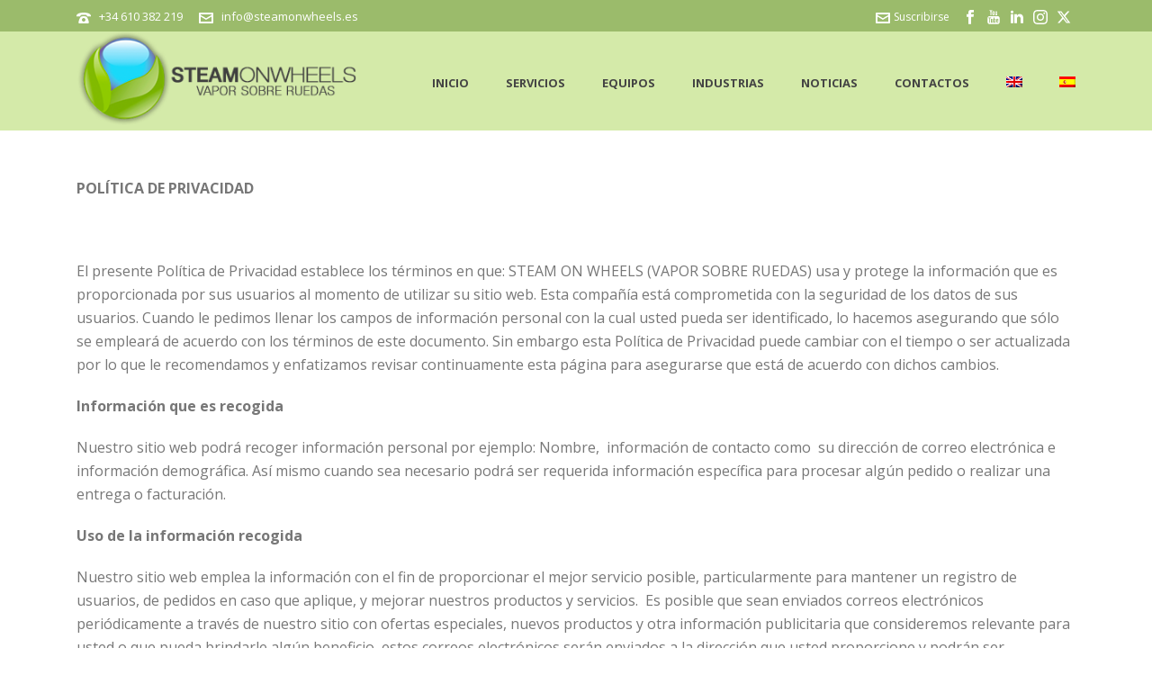

--- FILE ---
content_type: text/css
request_url: https://www.steamonwheels.es/wp-content/themes/jupiter-child/style.css
body_size: 252
content:
/*
Theme Name:     Steam on Wheels
Theme URI: 		http://demos.artbees.net/jupiter5
Description:    Steam on Wheels theme 
Author:         NARAN-HO Design
Theme URI: 		http://themeforest.net/user/artbees
Template:       jupiter
Text Domain: mk_framework
Domain Path: /languages/
*/



/*
Sample : remove the comment and start adding your own custom CSS rules.

body {
	background-color:#fff;
}

*/